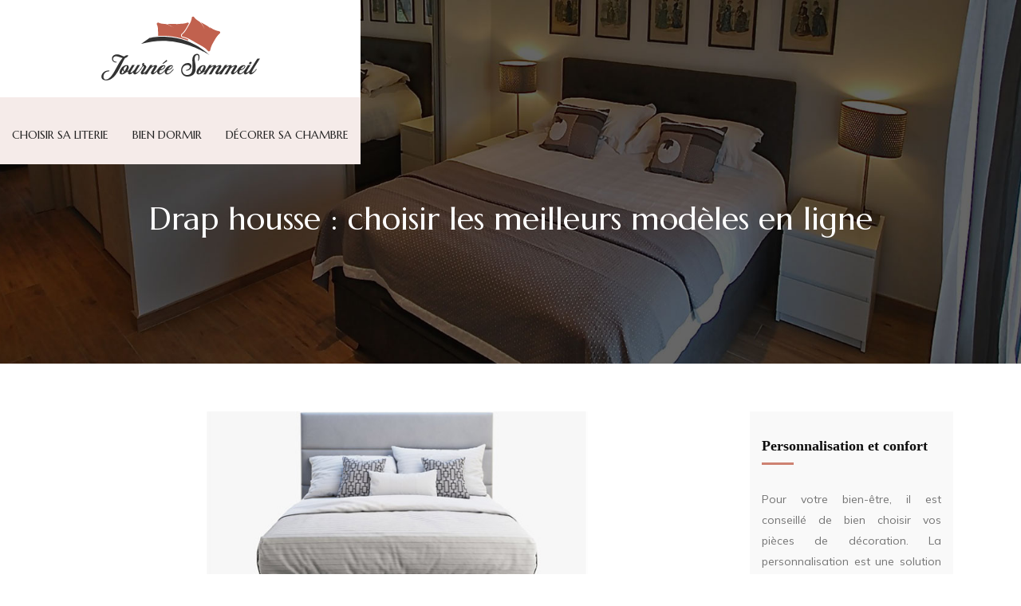

--- FILE ---
content_type: text/html; charset=UTF-8
request_url: https://www.journeesommeil.fr/drap-housse-choisir-les-meilleurs-modeles-en-ligne/
body_size: 7682
content:
<!DOCTYPE html>
<html>
<head lang="fr-FR">
<meta charset="UTF-8">
<meta name="viewport" content="width=device-width">
<link rel="shortcut icon" href="https://www.journeesommeil.fr/wp-content/uploads/2021/04/Journee-sommeil-favicon-02.svg" /><link val="taysta" ver="v 3.18.4" />
<meta name='robots' content='max-image-preview:large' />
	<style>img:is([sizes="auto" i], [sizes^="auto," i]) { contain-intrinsic-size: 3000px 1500px }</style>
	<link rel='dns-prefetch' href='//stackpath.bootstrapcdn.com' />
<title>Les astuces pour bien choisir un drap-housse</title><meta name="description" content="Pour bien choisir un drap-housse en ligne, plusieurs caractéristiques sont à prendre en compte. Cependant, comment choisir le meilleur modèle ?
"><link rel='stylesheet' id='wp-block-library-css' href='https://www.journeesommeil.fr/wp-includes/css/dist/block-library/style.min.css?ver=56232dcd0b697ac79e0940a0b7cfa37a' type='text/css' media='all' />
<style id='classic-theme-styles-inline-css' type='text/css'>
/*! This file is auto-generated */
.wp-block-button__link{color:#fff;background-color:#32373c;border-radius:9999px;box-shadow:none;text-decoration:none;padding:calc(.667em + 2px) calc(1.333em + 2px);font-size:1.125em}.wp-block-file__button{background:#32373c;color:#fff;text-decoration:none}
</style>
<style id='global-styles-inline-css' type='text/css'>
:root{--wp--preset--aspect-ratio--square: 1;--wp--preset--aspect-ratio--4-3: 4/3;--wp--preset--aspect-ratio--3-4: 3/4;--wp--preset--aspect-ratio--3-2: 3/2;--wp--preset--aspect-ratio--2-3: 2/3;--wp--preset--aspect-ratio--16-9: 16/9;--wp--preset--aspect-ratio--9-16: 9/16;--wp--preset--color--black: #000000;--wp--preset--color--cyan-bluish-gray: #abb8c3;--wp--preset--color--white: #ffffff;--wp--preset--color--pale-pink: #f78da7;--wp--preset--color--vivid-red: #cf2e2e;--wp--preset--color--luminous-vivid-orange: #ff6900;--wp--preset--color--luminous-vivid-amber: #fcb900;--wp--preset--color--light-green-cyan: #7bdcb5;--wp--preset--color--vivid-green-cyan: #00d084;--wp--preset--color--pale-cyan-blue: #8ed1fc;--wp--preset--color--vivid-cyan-blue: #0693e3;--wp--preset--color--vivid-purple: #9b51e0;--wp--preset--gradient--vivid-cyan-blue-to-vivid-purple: linear-gradient(135deg,rgba(6,147,227,1) 0%,rgb(155,81,224) 100%);--wp--preset--gradient--light-green-cyan-to-vivid-green-cyan: linear-gradient(135deg,rgb(122,220,180) 0%,rgb(0,208,130) 100%);--wp--preset--gradient--luminous-vivid-amber-to-luminous-vivid-orange: linear-gradient(135deg,rgba(252,185,0,1) 0%,rgba(255,105,0,1) 100%);--wp--preset--gradient--luminous-vivid-orange-to-vivid-red: linear-gradient(135deg,rgba(255,105,0,1) 0%,rgb(207,46,46) 100%);--wp--preset--gradient--very-light-gray-to-cyan-bluish-gray: linear-gradient(135deg,rgb(238,238,238) 0%,rgb(169,184,195) 100%);--wp--preset--gradient--cool-to-warm-spectrum: linear-gradient(135deg,rgb(74,234,220) 0%,rgb(151,120,209) 20%,rgb(207,42,186) 40%,rgb(238,44,130) 60%,rgb(251,105,98) 80%,rgb(254,248,76) 100%);--wp--preset--gradient--blush-light-purple: linear-gradient(135deg,rgb(255,206,236) 0%,rgb(152,150,240) 100%);--wp--preset--gradient--blush-bordeaux: linear-gradient(135deg,rgb(254,205,165) 0%,rgb(254,45,45) 50%,rgb(107,0,62) 100%);--wp--preset--gradient--luminous-dusk: linear-gradient(135deg,rgb(255,203,112) 0%,rgb(199,81,192) 50%,rgb(65,88,208) 100%);--wp--preset--gradient--pale-ocean: linear-gradient(135deg,rgb(255,245,203) 0%,rgb(182,227,212) 50%,rgb(51,167,181) 100%);--wp--preset--gradient--electric-grass: linear-gradient(135deg,rgb(202,248,128) 0%,rgb(113,206,126) 100%);--wp--preset--gradient--midnight: linear-gradient(135deg,rgb(2,3,129) 0%,rgb(40,116,252) 100%);--wp--preset--font-size--small: 13px;--wp--preset--font-size--medium: 20px;--wp--preset--font-size--large: 36px;--wp--preset--font-size--x-large: 42px;--wp--preset--spacing--20: 0.44rem;--wp--preset--spacing--30: 0.67rem;--wp--preset--spacing--40: 1rem;--wp--preset--spacing--50: 1.5rem;--wp--preset--spacing--60: 2.25rem;--wp--preset--spacing--70: 3.38rem;--wp--preset--spacing--80: 5.06rem;--wp--preset--shadow--natural: 6px 6px 9px rgba(0, 0, 0, 0.2);--wp--preset--shadow--deep: 12px 12px 50px rgba(0, 0, 0, 0.4);--wp--preset--shadow--sharp: 6px 6px 0px rgba(0, 0, 0, 0.2);--wp--preset--shadow--outlined: 6px 6px 0px -3px rgba(255, 255, 255, 1), 6px 6px rgba(0, 0, 0, 1);--wp--preset--shadow--crisp: 6px 6px 0px rgba(0, 0, 0, 1);}:where(.is-layout-flex){gap: 0.5em;}:where(.is-layout-grid){gap: 0.5em;}body .is-layout-flex{display: flex;}.is-layout-flex{flex-wrap: wrap;align-items: center;}.is-layout-flex > :is(*, div){margin: 0;}body .is-layout-grid{display: grid;}.is-layout-grid > :is(*, div){margin: 0;}:where(.wp-block-columns.is-layout-flex){gap: 2em;}:where(.wp-block-columns.is-layout-grid){gap: 2em;}:where(.wp-block-post-template.is-layout-flex){gap: 1.25em;}:where(.wp-block-post-template.is-layout-grid){gap: 1.25em;}.has-black-color{color: var(--wp--preset--color--black) !important;}.has-cyan-bluish-gray-color{color: var(--wp--preset--color--cyan-bluish-gray) !important;}.has-white-color{color: var(--wp--preset--color--white) !important;}.has-pale-pink-color{color: var(--wp--preset--color--pale-pink) !important;}.has-vivid-red-color{color: var(--wp--preset--color--vivid-red) !important;}.has-luminous-vivid-orange-color{color: var(--wp--preset--color--luminous-vivid-orange) !important;}.has-luminous-vivid-amber-color{color: var(--wp--preset--color--luminous-vivid-amber) !important;}.has-light-green-cyan-color{color: var(--wp--preset--color--light-green-cyan) !important;}.has-vivid-green-cyan-color{color: var(--wp--preset--color--vivid-green-cyan) !important;}.has-pale-cyan-blue-color{color: var(--wp--preset--color--pale-cyan-blue) !important;}.has-vivid-cyan-blue-color{color: var(--wp--preset--color--vivid-cyan-blue) !important;}.has-vivid-purple-color{color: var(--wp--preset--color--vivid-purple) !important;}.has-black-background-color{background-color: var(--wp--preset--color--black) !important;}.has-cyan-bluish-gray-background-color{background-color: var(--wp--preset--color--cyan-bluish-gray) !important;}.has-white-background-color{background-color: var(--wp--preset--color--white) !important;}.has-pale-pink-background-color{background-color: var(--wp--preset--color--pale-pink) !important;}.has-vivid-red-background-color{background-color: var(--wp--preset--color--vivid-red) !important;}.has-luminous-vivid-orange-background-color{background-color: var(--wp--preset--color--luminous-vivid-orange) !important;}.has-luminous-vivid-amber-background-color{background-color: var(--wp--preset--color--luminous-vivid-amber) !important;}.has-light-green-cyan-background-color{background-color: var(--wp--preset--color--light-green-cyan) !important;}.has-vivid-green-cyan-background-color{background-color: var(--wp--preset--color--vivid-green-cyan) !important;}.has-pale-cyan-blue-background-color{background-color: var(--wp--preset--color--pale-cyan-blue) !important;}.has-vivid-cyan-blue-background-color{background-color: var(--wp--preset--color--vivid-cyan-blue) !important;}.has-vivid-purple-background-color{background-color: var(--wp--preset--color--vivid-purple) !important;}.has-black-border-color{border-color: var(--wp--preset--color--black) !important;}.has-cyan-bluish-gray-border-color{border-color: var(--wp--preset--color--cyan-bluish-gray) !important;}.has-white-border-color{border-color: var(--wp--preset--color--white) !important;}.has-pale-pink-border-color{border-color: var(--wp--preset--color--pale-pink) !important;}.has-vivid-red-border-color{border-color: var(--wp--preset--color--vivid-red) !important;}.has-luminous-vivid-orange-border-color{border-color: var(--wp--preset--color--luminous-vivid-orange) !important;}.has-luminous-vivid-amber-border-color{border-color: var(--wp--preset--color--luminous-vivid-amber) !important;}.has-light-green-cyan-border-color{border-color: var(--wp--preset--color--light-green-cyan) !important;}.has-vivid-green-cyan-border-color{border-color: var(--wp--preset--color--vivid-green-cyan) !important;}.has-pale-cyan-blue-border-color{border-color: var(--wp--preset--color--pale-cyan-blue) !important;}.has-vivid-cyan-blue-border-color{border-color: var(--wp--preset--color--vivid-cyan-blue) !important;}.has-vivid-purple-border-color{border-color: var(--wp--preset--color--vivid-purple) !important;}.has-vivid-cyan-blue-to-vivid-purple-gradient-background{background: var(--wp--preset--gradient--vivid-cyan-blue-to-vivid-purple) !important;}.has-light-green-cyan-to-vivid-green-cyan-gradient-background{background: var(--wp--preset--gradient--light-green-cyan-to-vivid-green-cyan) !important;}.has-luminous-vivid-amber-to-luminous-vivid-orange-gradient-background{background: var(--wp--preset--gradient--luminous-vivid-amber-to-luminous-vivid-orange) !important;}.has-luminous-vivid-orange-to-vivid-red-gradient-background{background: var(--wp--preset--gradient--luminous-vivid-orange-to-vivid-red) !important;}.has-very-light-gray-to-cyan-bluish-gray-gradient-background{background: var(--wp--preset--gradient--very-light-gray-to-cyan-bluish-gray) !important;}.has-cool-to-warm-spectrum-gradient-background{background: var(--wp--preset--gradient--cool-to-warm-spectrum) !important;}.has-blush-light-purple-gradient-background{background: var(--wp--preset--gradient--blush-light-purple) !important;}.has-blush-bordeaux-gradient-background{background: var(--wp--preset--gradient--blush-bordeaux) !important;}.has-luminous-dusk-gradient-background{background: var(--wp--preset--gradient--luminous-dusk) !important;}.has-pale-ocean-gradient-background{background: var(--wp--preset--gradient--pale-ocean) !important;}.has-electric-grass-gradient-background{background: var(--wp--preset--gradient--electric-grass) !important;}.has-midnight-gradient-background{background: var(--wp--preset--gradient--midnight) !important;}.has-small-font-size{font-size: var(--wp--preset--font-size--small) !important;}.has-medium-font-size{font-size: var(--wp--preset--font-size--medium) !important;}.has-large-font-size{font-size: var(--wp--preset--font-size--large) !important;}.has-x-large-font-size{font-size: var(--wp--preset--font-size--x-large) !important;}
:where(.wp-block-post-template.is-layout-flex){gap: 1.25em;}:where(.wp-block-post-template.is-layout-grid){gap: 1.25em;}
:where(.wp-block-columns.is-layout-flex){gap: 2em;}:where(.wp-block-columns.is-layout-grid){gap: 2em;}
:root :where(.wp-block-pullquote){font-size: 1.5em;line-height: 1.6;}
</style>
<link rel='stylesheet' id='sow-image-default-c67d20f9f743-css' href='https://www.journeesommeil.fr/wp-content/uploads/siteorigin-widgets/sow-image-default-c67d20f9f743.css?ver=56232dcd0b697ac79e0940a0b7cfa37a' type='text/css' media='all' />
<link rel='stylesheet' id='default-css' href='https://www.journeesommeil.fr/wp-content/themes/factory-templates-3/style.css?ver=56232dcd0b697ac79e0940a0b7cfa37a' type='text/css' media='all' />
<link rel='stylesheet' id='bootstrap4-css' href='https://www.journeesommeil.fr/wp-content/themes/factory-templates-3/css/bootstrap4/bootstrap.min.css?ver=56232dcd0b697ac79e0940a0b7cfa37a' type='text/css' media='all' />
<link rel='stylesheet' id='font-awesome-css' href='https://stackpath.bootstrapcdn.com/font-awesome/4.7.0/css/font-awesome.min.css?ver=56232dcd0b697ac79e0940a0b7cfa37a' type='text/css' media='all' />
<link rel='stylesheet' id='global-css' href='https://www.journeesommeil.fr/wp-content/themes/factory-templates-3/css/global.css?ver=56232dcd0b697ac79e0940a0b7cfa37a' type='text/css' media='all' />
<link rel='stylesheet' id='style-css' href='https://www.journeesommeil.fr/wp-content/themes/factory-templates-3/css/template.css?ver=56232dcd0b697ac79e0940a0b7cfa37a' type='text/css' media='all' />
<link rel='stylesheet' id='animate-css-css' href='https://www.journeesommeil.fr/wp-content/themes/factory-templates-3/includes/admin/css/animate.min.css?ver=56232dcd0b697ac79e0940a0b7cfa37a' type='text/css' media='all' />
<script type="text/javascript" src="https://www.journeesommeil.fr/wp-includes/js/tinymce/tinymce.min.js?ver=56232dcd0b697ac79e0940a0b7cfa37a" id="wp-tinymce-root-js"></script>
<script type="text/javascript" src="https://www.journeesommeil.fr/wp-includes/js/tinymce/plugins/compat3x/plugin.min.js?ver=56232dcd0b697ac79e0940a0b7cfa37a" id="wp-tinymce-js"></script>
<script type="text/javascript" src="https://www.journeesommeil.fr/wp-content/themes/factory-templates-3/js/jquery.min.js?ver=56232dcd0b697ac79e0940a0b7cfa37a" id="jquery-js"></script>
<link rel="https://api.w.org/" href="https://www.journeesommeil.fr/wp-json/" /><link rel="alternate" title="JSON" type="application/json" href="https://www.journeesommeil.fr/wp-json/wp/v2/posts/411" /><link rel="EditURI" type="application/rsd+xml" title="RSD" href="https://www.journeesommeil.fr/xmlrpc.php?rsd" />
<link rel="canonical" href="https://www.journeesommeil.fr/drap-housse-choisir-les-meilleurs-modeles-en-ligne/" />
<link rel='shortlink' href='https://www.journeesommeil.fr/?p=411' />
<link rel="alternate" title="oEmbed (JSON)" type="application/json+oembed" href="https://www.journeesommeil.fr/wp-json/oembed/1.0/embed?url=https%3A%2F%2Fwww.journeesommeil.fr%2Fdrap-housse-choisir-les-meilleurs-modeles-en-ligne%2F" />
<link rel="alternate" title="oEmbed (XML)" type="text/xml+oembed" href="https://www.journeesommeil.fr/wp-json/oembed/1.0/embed?url=https%3A%2F%2Fwww.journeesommeil.fr%2Fdrap-housse-choisir-les-meilleurs-modeles-en-ligne%2F&#038;format=xml" />
<meta name="google-site-verification" content="RCP29_Qz65cNpDjewNUyl1KKzOgPP4660xuJyMi6ivk" />
<meta name="google-site-verification" content="-tcoiWBnrxhdoSHjEBSrytQNKoPTgL-zmEniVVuBOD4" />
<meta name="google-site-verification" content="IaBCtY9EVBSzB0JJ_jjvME8xEbuaMxlLhillawljNrY" />
<meta name="google-site-verification" content="7_mLD0KPtNcMuRDfed8393uyX-mNP_r8HZWGAni_M_8" />
<style type="text/css">
  
.default_color_background,.menu-bars{background-color : #c1614e }
.default_color_text,a,h1 span,h2 span,h3 span,h4 span,h5 span,h6 span{color :#c1614e }
.navigation li a,.navigation li.disabled,.navigation li.active a,.owl-dots .owl-dot.active span,.owl-dots .owl-dot:hover span{background-color: #c1614e;}
.block-spc{border-color:#c1614e}
.default_color_border{border-color : #c1614e }
.fa-bars,.overlay-nav .close{color: #c1614e;}
nav li a:after{background-color: #c1614e;}
a{color : #c1614e }
a:hover{color : #9ca179 }
.archive h2 a{color :#151515}
.main-menu,.bottom-menu{background-color:#ffffff;}
body:not(.home) .main-menu{position: absolute;}
@media (max-width: 1199px){.main-menu{background-color:#ffffff;}}
.sub-menu,.sliding-menu{background-color:#ffffff;}
.main-menu{box-shadow: none;-moz-box-shadow: none;-webkit-box-shadow: none;}
.main-menu{padding : 0px 0px 0px 0px }
.main-menu.scrolling-down{padding : 0px 0px 0px 0px!important; }
nav{background-color: #f5ebe9!important; }
.main-menu.scrolling-down{-webkit-box-shadow: 0 2px 13px 0 rgba(0, 0, 0, .1);-moz-box-shadow: 0 2px 13px 0 rgba(0, 0, 0, .1);box-shadow: 0 2px 13px 0 rgba(0, 0, 0, .1);}   
nav li a{font-size:14px;}
nav li a{line-height:24px;}
nav li a{color:#222222!important;}
nav li:hover > a,.current-menu-item > a{color:#ce8272!important;}
.sub-menu a,.sliding-menu a{color:#222222!important;}
.archive h1{color:#ffffff!important;}
.archive h1,.single h1{text-align:center!important;}
.single h1{color:#ffffff!important;}
#logo{padding:10px 10px 10px 10px;}
.archive .readmore{background-color:#c1614e;}
.archive .readmore{color:#ffffff;}
.archive .readmore:hover{background-color:#9ca179;}
.archive .readmore:hover{color:#ffffff;}
.archive .readmore{padding:5px 15px 5px 15px;}
.scrolling-down .logo-main{display: none;}
.scrolling-down .logo-sticky{display:inline-block;}
.home .post-content p a{color:#c1614e}
.home .post-content p a:hover{color:#9ca179}
.subheader{padding:250px 0 150px;}
.fixed-top{position:absolute;}  
footer{padding:70px 0px 0px}
.home footer a{color:#ce8272}
footer #back_to_top{background-color:#c1614e;}
footer #back_to_top i{color:#ffffff;}
footer #back_to_top {padding:8px 15px;}
.single h2{font-size:22px!important}    
.single h3{font-size:18px!important}    
.single h4{font-size:15px!important}    
.single h5{font-size:15px!important}    
.single h6{font-size:15px!important}    
@media(max-width: 1024px){.main-menu.scrolling-down{position: fixed !important;}}
footer .copyright .col-12{
margin:0%;
}



@media (max-width :1366px) {
.image-bg-resize{
width:20%;
}
}

@media (max-width :1024px) {
.subheader {
    padding: 150px 0 110px!important;
}
}</style>
</head>
<body class="wp-singular post-template-default single single-post postid-411 single-format-standard wp-theme-factory-templates-3 catid-2 " style="">
	
<div class="main-menu normal-menu menu-to-right hide-logo">
<div class="container-fluid pl-5 pr-5">
<div class="text-center">


<a id="logo-ma" href="https://www.journeesommeil.fr">
<img class="logo-main" src="https://www.journeesommeil.fr/wp-content/uploads/2021/04/Journee-sommeil-LOGO.svg" alt="logo">
<img class="logo-sticky" src="https://www.journeesommeil.fr/wp-content/uploads/2021/04/Journee-sommeil-LOGO.svg" alt="logo"></a>

	

</div>
</div>
<div class="container-fluid">	
<nav class="navbar navbar-expand-xl pl-0 pr-0">

<a id="logo" href="https://www.journeesommeil.fr">
<img class="logo-main" src="https://www.journeesommeil.fr/wp-content/uploads/2021/04/Journee-sommeil-LOGO.svg" alt="logo">
<img class="logo-sticky" src="https://www.journeesommeil.fr/wp-content/uploads/2021/04/Journee-sommeil-LOGO.svg" alt="logo"></a>
	
<button class="navbar-toggler" type="button" data-toggle="collapse" data-target="#navbarsExample06" aria-controls="navbarsExample06" aria-expanded="false" aria-label="Toggle navigation">
<span class="navbar-toggler-icon">
<div class="menu_btn">	
<div class="menu-bars"></div>
<div class="menu-bars"></div>
<div class="menu-bars"></div>
</div>
</span>
</button> 
<div class="collapse navbar-collapse" id="navbarsExample06">
<ul id="main-menu" class="navbar-nav ml-auto mr-auto"><li id="menu-item-330" class="menu-item menu-item-type-taxonomy menu-item-object-category current-post-ancestor current-menu-parent current-post-parent"><a href="https://www.journeesommeil.fr/literie/">Choisir sa literie</a></li>
<li id="menu-item-331" class="menu-item menu-item-type-taxonomy menu-item-object-category"><a href="https://www.journeesommeil.fr/bien-dormir/">Bien dormir</a></li>
<li id="menu-item-333" class="menu-item menu-item-type-taxonomy menu-item-object-category"><a href="https://www.journeesommeil.fr/decoration-chambre/">Décorer sa chambre</a></li>
</ul></div>
</nav>
</div>
</div>
<div class="main">
	<div class="subheader" style="background-position:center;background-image:url(/wp-content/uploads/2021/04/JOURNEE-SOMEIL-CATEGORIE.jpg);">
<div id="mask" style=""></div>	<div class="container"><h1 class="title">Drap housse : choisir les meilleurs modèles en ligne</h1></div>
</div>
<div class="container">
<div class="row">
<div class="post-data col-md-9 col-lg-9 col-xs-12">
<div class="post-thumb text-center">
<img width="880" height="300" src="https://www.journeesommeil.fr/wp-content/uploads/2022/02/drap-housse-880x300.jpg" class="attachment-post-large size-post-large wp-post-image" alt="Drap housse" decoding="async" fetchpriority="high" srcset="https://www.journeesommeil.fr/wp-content/uploads/2022/02/drap-housse.jpg 880w, https://www.journeesommeil.fr/wp-content/uploads/2022/02/drap-housse-300x102.jpg 300w, https://www.journeesommeil.fr/wp-content/uploads/2022/02/drap-housse-768x262.jpg 768w" sizes="(max-width: 880px) 100vw, 880px" /></div>
<div class="blog-post-content">
<div style="text-align:justify">
<p>Pour avoir une belle nuit de sommeil, il est indispensable de bien choisir son matelas, sa couverture et son oreiller. Alors, si vous avez récemment eu un problème de sommeil, songez avant tout à changer votre drap-housse pour commencer. Cependant, si vous voulez acheter un nouveau drap à élastique en ligne, sachez que vous devez bien faire attention à chaque moindre détail pour avoir le bon modèle. Cela est nécessaire même si ce dernier vous semble vraiment facile. Donc, pour ne pas vous tromper dans vos choix, vous devez bien choisir les dimensions, la matière et bien sûr la qualité du drap. De ce fait, comment choisir les meilleurs modèles de drap-housse en liane sans trop se casser la tête ?</p>
<h2>Miser sur la bonne dimension</h2>
<p>Si vous voulez acheter un nouveau drap-housse sans vous tromper, vous devez prendre en compte plusieurs points à la fois. Faire attention à chaque moindre détail de ce linge de lit est vraiment nécessaire surtout si vous allez effectuer l&rsquo;achat en ligne. Alors, si vous ne savez pas comment vous y prendre, n&rsquo;hésitez pas à faire quelques recherches via Internet pour connaître les points essentiels.</p>
<p>Pour dénicher le bon modèle de drap dont les quatre coins sont munis d&rsquo;un élastique, il faut bien miser sur la bonne dimension. Pour cela, vous devez choisir votre housse en fonction de votre matelas contrairement avant de l&rsquo;acheter, songez d&rsquo;abord à vérifier la taille de votre matelas. Du coup, si votre matelas est 70 x 160, optez pour le <strong>drap housse 70&#215;160</strong>.</p>
<p>Peut-être que vous ne le savez pas, mais le bonnet est compris dedans. C&rsquo;est pour cela qu&rsquo;il est préférable d&rsquo;opter pour le bonnet de 5 cm de plus que votre matelas si le bonnet est précisé. Or, si ce dernier ne l&rsquo;est pas, sachez que le drap-housse mesure à peu près 27 cm. Cela est pour un matelas de 20 cm d&rsquo;épaisseur. De ce fait, pour le trouver rapidement, soyez bien précis lors de votre quête en ligne. C&rsquo;est-à-dire que si vous avez besoin d&rsquo;un <a href="https://www.lamaisonenchiffon.com/drap-housse-70x160-jersey-coton-bio-326.html">drap housse 70&#215;160</a>, vous devez préciser si le bonnet est compris ou non.</p>
<h2>Tenir compte tissu du drap-housse</h2>
<p>À part sa dimension, il est aussi important de bien choisir le tissu de la housse pour dénicher le bon modèle. Pour le bien de votre famille, optez pour un linge de lit en matière naturelle au lieu d&rsquo;un linge de lit en matière artificielle.</p>
<p>Coton, Satin, flanelle, Jersey&#8230; Vous avez de l&#8217;embarras de choix, mais ce qui importe est de choisir celle qui vous garantit le plus de confort et celle qui vous mettent vraiment à l&rsquo;aise. Si vous voulez par exemple d&rsquo;un drap-housse à matériau durable le mieux est de miser sur le coton. Par contre, si vous l&rsquo;achetez en plein hiver au moment le plus froid de l&rsquo;année, lisez plutôt sur celle qui est en flanelle de coton.</p>
<p>Mais si vous voulez faire un peu d&rsquo;économie et mettre un peu d&rsquo;argent de côté au lieu d&rsquo;acheter un nouveau linge de lit à chaque saison, songez à vous pencher vers le lin. Alors, avant d&rsquo;acheter en ligne, faîtes bien attention à sa matière. Visitez plusieurs sites à la fois ne serait pas donc une si mauvaise idée pour trouver plus facilement le modèle qui vous soit adapté. </p>
<h2>Couleurs et motifs, des caractères importants pour bien choisir le linge de lit</h2>
<p>Voulez-vous acheter un <strong>drap housse 70&#215;160</strong> en ligne ? Si oui, sachez que pour trouver les meilleurs modèles, vous devez aussi bien choisir les couleurs et les motifs du linge de lit. Mais pour ne pas rater votre coup, vous devez opter pour celle qui se marie très bien à la déco de votre chambre à coucher.</p>
<p>Pour ne pas vous tromper dans vos choix, songez à le choisir en fonction de votre chambre. C&rsquo;est-à-dire que si votre chambre est de couleur vive ou à un motif sur le mur, penchez sur un drap-housse de couleur unie ou sobre comme la bleue nuit par exemple. Par contre, si ce dernier est plutôt neutre et simple, l&rsquo;idéal est de miser sur le drap imprimé pour avoir une chambre plus chaleureuse et plus accueillante.</p>
<p>Cependant, si vous ne savez pas comment vous y prendre, vous pouvez toujours faire appel à un spécialiste de la déco intérieure. Avec leur aide, vous allez sûrement avoir quelques idées en tête. Mais vous pouvez aussi suivre les tutoriels en ligne sur comment bien choisir son linge de lit comme le drap housse 70 x 160 en guise d&rsquo;illustration.</p>
</div>






<div class="row nav-post-cat"><div class="col-6"><a href="https://www.journeesommeil.fr/quels-sont-les-avantages-d-une-literie-bio-pour-la-sante-et-l-environnement/"><i class="fa fa-arrow-left" aria-hidden="true"></i>Quels sont les avantages d&rsquo;une literie bio pour la santé et l&rsquo;environnement ?</a></div><div class="col-6"><a href="https://www.journeesommeil.fr/pourquoi-choisir-un-cadre-a-lattes-pour-votre-matelas/"><i class="fa fa-arrow-left" aria-hidden="true"></i>Pourquoi choisir un cadre à lattes pour votre matelas ?</a></div></div>
	
</div>


</div>
<div class="col-md-3 col-xs-12 col-lg-3">
<div class="sidebar">
<div class="widget-area">
<div class="widget_sidebar"><div class="sidebar-widget">Personnalisation et confort</div>			<div class="textwidget"><p>Pour votre bien-être, il est conseillé de bien choisir vos pièces de décoration. La personnalisation est une solution très appréciée.</p>
</div>
		</div><div class="widget_sidebar"><div class="sidebar-widget">Linge de maison et déco</div>			<div class="textwidget"><p>Le choix d’un linge de maison bio présente plusieurs avantages. Vous pouvez par exemple acheter un drap en coton-polyester.</p>
</div>
		</div><div class="widget_sidebar"><div class="sidebar-widget">Stores d&rsquo;occultation</div>			<div class="textwidget"><p>Pour bloquer la lumière du jour, n’hésitez pas à acheter des stores d’occultation. Vous bénéficierez d’un sommeil de meilleure qualité.</p>
</div>
		</div>



<style>
	.nav-post-cat .col-6 i{
		display: inline-block;
		position: absolute;
	}
	.nav-post-cat .col-6 a{
		position: relative;
	}
	.nav-post-cat .col-6:nth-child(1) a{
		padding-left: 18px;
		float: left;
	}
	.nav-post-cat .col-6:nth-child(1) i{
		left: 0;
	}
	.nav-post-cat .col-6:nth-child(2) a{
		padding-right: 18px;
		float: right;
	}
	.nav-post-cat .col-6:nth-child(2) i{
		transform: rotate(180deg);
		right: 0;
	}
	.nav-post-cat .col-6:nth-child(2){
		text-align: right;
	}
</style>




</div>
</div>
</div>
<script type="text/javascript">
$(document).ready(function() {
$( ".blog-post-content img" ).on( "click", function() {
var url_img = $(this).attr('src');
$('.img-fullscreen').html("<div><img src='"+url_img+"'></div>");
$('.img-fullscreen').fadeIn();
});
$('.img-fullscreen').on( "click", function() {
$(this).empty();
$('.img-fullscreen').hide();
});
});
</script>
</div>
  


</div>
</div>


<footer  style="background-image:url(https://www.journeesommeil.fr/wp-content/uploads/2021/03/home3-06-1.jpg);">
<div class="container">
<div class="row">
<div class="col-md-12 col-xs-12">
<div class="widget_footer"><div
			
			class="so-widget-sow-image so-widget-sow-image-default-c67d20f9f743"
			
		>
<div class="sow-image-container">
		<img 
	src="https://www.journeesommeil.fr/wp-content/uploads/2021/04/Journee-sommeil-LOGO.svg" title="Journée sommeil LOGO" alt="Journée sommeil" decoding="async" 		class="so-widget-image"/>
	</div>

</div></div><div class="widget_footer">			<div class="textwidget"><p style="text-align: center;"> Le Feng Shui est un art pouvant assurer l’harmonie de vos énergies. Il a pour but de faire régner le calme dans votre pièce en y propageant des énergies positives.</p>
</div>
		</div></div>
</div>
</div>
<div class='copyright'>
<div class='container'>
<div class='row'><div class='col-12'>
Bien être et confort au sommeil pour être en bonne santé !	
</div>
</div>
</div>
<div class="to-top " id=""><a id='back_to_top'><i class='fa fa-angle-up' aria-hidden='true'></i></a></div></footer>

<script type="speculationrules">
{"prefetch":[{"source":"document","where":{"and":[{"href_matches":"\/*"},{"not":{"href_matches":["\/wp-*.php","\/wp-admin\/*","\/wp-content\/uploads\/*","\/wp-content\/*","\/wp-content\/plugins\/*","\/wp-content\/themes\/factory-templates-3\/*","\/*\\?(.+)"]}},{"not":{"selector_matches":"a[rel~=\"nofollow\"]"}},{"not":{"selector_matches":".no-prefetch, .no-prefetch a"}}]},"eagerness":"conservative"}]}
</script>
<p class="text-center" style="margin-bottom: 0px"><a href="/plan-du-site/">Plan du site</a></p>	<script>
	jQuery(document).ready(function($){
		'use strict';
		if ( 'function' === typeof WOW ) {
			new WOW().init();
		}
	});
	</script>
	<script type="text/javascript" src="https://www.journeesommeil.fr/wp-content/themes/factory-templates-3/js/bootstrap.min.js" id="bootstrap4-js"></script>
<script type="text/javascript" src="https://www.journeesommeil.fr/wp-content/themes/factory-templates-3/includes/admin/js/wow.min.js" id="wow-js"></script>
<script type="text/javascript" src="https://www.journeesommeil.fr/wp-content/themes/factory-templates-3/js/rellax.min.js" id="rellax-js"></script>
<script type="text/javascript" src="https://www.journeesommeil.fr/wp-content/themes/factory-templates-3/js/default_script.js" id="default_script-js"></script>



<script type="text/javascript">
jQuery('.remove-margin-bottom').parent(".so-panel").css("margin-bottom","0px");

let calcScrollValue = () => {
  let scrollProgress = document.getElementById("progress");
  let progressValue = document.getElementById("back_to_top");
  let pos = document.documentElement.scrollTop;
  let calcHeight = document.documentElement.scrollHeight - document.documentElement.clientHeight;
  let scrollValue = Math.round((pos * 100) / calcHeight);
  if (pos > 500) {
    progressValue.style.display = "grid";
  } else {
    progressValue.style.display = "none";
  }
  scrollProgress.addEventListener("click", () => {
    document.documentElement.scrollTop = 0;
  });
  scrollProgress.style.background = `conic-gradient( ${scrollValue}%, #fff ${scrollValue}%)`;
};
window.onscroll = calcScrollValue;
window.onload = calcScrollValue;



</script>


<div class="img-fullscreen"></div>

 

</body>
</html>   

--- FILE ---
content_type: text/css
request_url: https://www.journeesommeil.fr/wp-content/themes/factory-templates-3/css/template.css?ver=56232dcd0b697ac79e0940a0b7cfa37a
body_size: 830
content:
@import url(https://fonts.googleapis.com/css2?family=Marcellus&display=swap);@import url(https://fonts.googleapis.com/css2?family=Mulish&display=swap);body{font-family:Mulish,sans-serif;font-size:16px;font-weight:400;line-height:26px;color:#747474}h1,h2,h3{font-family:Marcellus,sans-serif;font-weight:400}.decoration-inside{border-top:60px solid #fff}.titre-double-left .decoration{margin-top:0!important;margin-bottom:0!important;margin-left:-15%}.titre-double .decoration{margin-left:-5%!important}footer .copyright .col-12,footer .textwidget p{font-family:Mulish;font-size:15px;line-height:25px;font-weight:400;color:#252525}footer #back_to_top{width:50px;height:50px;bottom:1%}.widget_sidebar{padding:30px 15px;background-color:#f9f9f9}.sidebar-widget{color:#0e0e0e;font-family:Poppins;font-weight:600;font-size:20px;position:relative;margin-bottom:30px;padding-bottom:11px}.sidebar-widget:before{content:'';width:40px;height:3px;background-color:#ce8272;position:absolute;bottom:0;left:0}nav li a{font-weight:400;font-family:marcellus,sans-serif;white-space:normal!important;text-transform:uppercase}.main-menu ul li{padding:35px 15px 25px 15px}.main-menu .sub-menu li{padding:20px 15px 20px 15px;border-bottom:1px solid rgb(240 233 255 / .3)}.main-menu ul li .sub-menu{margin-top:25px;min-width:230px}.menu-item-has-children:after{top:28px;color:#ce8272}.main-menu nav,.scrolling-down.main-menu{padding:0}.image-bouge:hover{animation-name:elementor-animation-bob-float,elementor-animation-bob;animation-duration:.3s,1.5s;animation-delay:0s,.3s;animation-timing-function:ease-out,ease-in-out;animation-iteration-count:1,infinite}@keyframes elementor-animation-bob{0%{transform:translateY(-8px)}50%{transform:translateY(-4px)}100%{transform:translateY(-8px)}}@keyframes elementor-animation-bob-float{100%{transform:translateY(-8px)}}.block-hover-3 .zoom-image img{transition-duration:.5s}.block-hover-3:hover .zoom-image img{transform:scale(1.1)}.titre-sur-deux p{text-transform:uppercase;letter-spacing:2px}.banner-title .decoration-inside{border-top:60px solid #fff!important}.image-bg img{width:auto!important}.image-resize div,.image-resize img{height:100%!important}.main-menu>.container-fluid:nth-child(1){padding:20px 0}.content-image-hover-text{background:rgb(206 130 114 / 80%)!important}@media (max-width :1366px){.image-bg-resize{width:20%}}@media (max-width :1024px){.container-fluid .navbar-toggler{top:0}.container-fluid:nth-child(2){padding:15px 0 40px!important}.main-menu .container-fluid:nth-child(2){background-color:#f5ebe9;padding:30px 0}.main-menu ul li{padding:25px 15px 15px 15px}.subheader{padding:150px 0 110px!important}.menu-item-has-children:after{left:0;top:20px}}

--- FILE ---
content_type: image/svg+xml
request_url: https://www.journeesommeil.fr/wp-content/uploads/2021/04/Journee-sommeil-LOGO.svg
body_size: 3988
content:
<?xml version="1.0" encoding="utf-8"?>
<!-- Generator: Adobe Illustrator 16.0.0, SVG Export Plug-In . SVG Version: 6.00 Build 0)  -->
<!DOCTYPE svg PUBLIC "-//W3C//DTD SVG 1.1//EN" "http://www.w3.org/Graphics/SVG/1.1/DTD/svg11.dtd">
<svg version="1.1" id="Calque_1" xmlns="http://www.w3.org/2000/svg" xmlns:xlink="http://www.w3.org/1999/xlink" x="0px" y="0px"
	 width="205px" height="82px" viewBox="0 0 205 82" enable-background="new 0 0 205 82" xml:space="preserve">
<g>
	<g id="XMLID_4_">
		<path id="XMLID_6_" fill="#C1614E" d="M142.994,33.932l2.396-4.238c1.635-2.883,3.622-5.582,6.108-7.771
			c0.169-0.151,0.311-0.343,0.409-0.57c0.288-0.683,0.076-1.451-0.527-1.882c-0.198-0.145-0.417-0.234-0.642-0.275
			c-3.232-0.586-6.303-1.861-9.16-3.48l-3.076-1.74c0.967,1.458,1.501,2.476,1.501,2.476c-0.006-0.009-0.013-0.019-0.019-0.028
			c-1.014-1.64-2.436-2.988-4.113-3.938l-7.993-4.524c3.093,4.072,4.675,8.669,4.675,8.669c-1.169-2.747-2.514-4.981-3.823-6.768
			c-1.176-1.607-2.689-2.942-4.426-3.924l-0.001,0c-1.993-1.129-3.666-2.719-5.068-4.534c-0.138-0.181-0.318-0.333-0.535-0.442
			c-0.715-0.362-1.612-0.113-2.036,0.565c-0.132,0.206-0.211,0.43-0.235,0.655c-0.264,2.279-0.883,4.502-2.011,6.499l-3.892,6.874
			c-1.619,2.859-3.595,5.531-6.065,7.699c-0.171,0.149-0.311,0.34-0.41,0.567c-0.291,0.68-0.081,1.45,0.521,1.884
			c0.201,0.146,0.418,0.237,0.644,0.278c3.256,0.597,6.343,1.884,9.223,3.513l14.589,8.258c2.878,1.63,5.572,3.616,7.758,6.099
			c0.149,0.17,0.343,0.313,0.57,0.409c0.682,0.292,1.451,0.075,1.885-0.527c0.143-0.198,0.231-0.417,0.275-0.642
			C140.1,39.86,141.374,36.793,142.994,33.932z"/>
		<g>
			<path fill="#C1614E" d="M74.109,17.17l0.074,7.977c9.102-0.587,22.929-0.023,37.703,5.833c-0.128-0.943-0.212-1.598-0.231-1.758
				c-2.271-1.083-4.454-1.81-6.628-2.209c-0.388-0.072-0.749-0.228-1.071-0.46c-0.997-0.722-1.354-2.017-0.866-3.148
				c0.159-0.365,0.386-0.681,0.683-0.94c2.188-1.921,4.102-4.35,5.841-7.426l3.253-5.745c-0.215-0.513-0.689-0.879-1.271-0.943
				c-0.243-0.026-0.481,0.003-0.693,0.077c-3.103,1.083-6.4,1.484-9.688,1.484h-3.536c1.563,0.793,2.527,1.417,2.527,1.417
				c-0.008-0.006-0.017-0.011-0.026-0.016c-1.69-0.927-3.595-1.401-5.521-1.401h-9.184c4.694,2.022,8.34,5.241,8.34,5.241
				c-2.375-1.811-4.644-3.096-6.661-4.006c-1.82-0.817-3.793-1.235-5.787-1.235c-2.294,0-4.533-0.559-6.646-1.448
				c-0.208-0.088-0.439-0.132-0.683-0.122c-0.8,0.037-1.459,0.695-1.496,1.496c-0.01,0.245,0.034,0.476,0.122,0.686
				C73.553,12.637,74.109,14.876,74.109,17.17z"/>
		</g>
		<path id="XMLID_5_" fill="#333333" d="M63.277,27.634c0,0,41.629-10.691,75.768,21.831c0,0-39.28-28.475-86.08-14.362
			L63.277,27.634z"/>
	</g>
	<g>
		<g>
			<path fill="#333333" d="M12.384,68.32c1.303,0,1.001,1.187,0.046,1.187c-7.797,0-8.497,10.219-3.84,10.219
				c8.426,0,13.803-18.948,21.112-27.002c-2.956-0.536-5.958-2.167-8.31-2.167c-4.772,0-5.028,6.869,0.233,6.869
				c0.908,0,0.908,0.978-0.233,0.978c-6.541,0-7.356-10.266,1.606-10.266c3.143,0,5.959,2.212,8.613,2.771
				c1.42-1.095,2.909-1.747,4.515-1.747c0.42,0,0.606,0.209,0.583,0.443c0.023,0.256-0.116,0.626-0.419,0.978
				c-1.071,1.257-2.234,1.909-3.468,2.165c-5.075,7.496-11.08,28.048-23.511,28.048C-0.978,80.796,2.56,68.32,12.384,68.32z"/>
			<path fill="#333333" d="M35.335,69.483c1.094-0.372,2.142-1.188,3.353-2.747c0.117-0.093,0.231-0.14,0.325-0.14
				s0.163,0.022,0.232,0.071c0.187,0.116,0.21,0.372,0.117,0.535c-1.932,2.561-3.468,3.167-4.912,3.282
				c-1.583,1.63-3.63,2.816-5.819,2.816c-6.261,0-0.536-11.662,5.983-11.662C38.525,61.639,37.965,66.086,35.335,69.483z
				 M31.634,69.925c-0.814-0.512-1.514-1.326-1.746-2.304c-1.21,2.281-1.862,4.517-0.908,4.517
				C29.632,72.138,30.633,71.205,31.634,69.925z M32.146,69.25c2.001-2.747,3.771-6.471,2.397-6.471
				c-0.977,0-2.165,1.116-3.236,2.605C30.494,67.226,31.099,68.6,32.146,69.25z"/>
			<path fill="#333333" d="M45.042,73.3c-1.095,0-2.026-0.859-2.026-2.117c0-0.279,0.116-0.604,0.233-0.862
				c-1.7,1.723-3.423,2.979-4.795,2.979c-1.094,0-2.024-0.859-2.024-2.117c0-0.163,0.046-0.465,0.209-0.815
				c0.675-1.583,2.701-5.004,4.748-8.288c0.117-0.184,0.304-0.511,0.559-0.511h2.864c0.047,0,0.07,0.046,0.047,0.093
				c-2.911,4.609-6.076,9.497-5.051,9.497c1.373,0,3.42-1.909,5.144-4.073c0.884-1.514,1.955-3.282,3.027-5.006
				c0.116-0.184,0.302-0.511,0.559-0.511h2.863c0.046,0,0.07,0.046,0.046,0.093c-2.909,4.609-6.075,9.497-5.051,9.497
				c1.466,0,3.631-2.14,5.422-4.423c0.094-0.093,0.209-0.14,0.327-0.14c0.069,0,0.163,0.022,0.232,0.071
				c0.164,0.116,0.21,0.372,0.117,0.535C50.163,70.253,47.16,73.3,45.042,73.3z"/>
			<path fill="#333333" d="M61.056,66.736c0.092-0.093,0.208-0.14,0.325-0.14c0.07,0,0.163,0.022,0.232,0.071
				c0.163,0.116,0.21,0.372,0.117,0.535c-2.327,3.051-5.33,6.099-7.449,6.099c-0.954,0-1.815-0.814-1.815-2.187
				c0-1.443,3.934-5.772,3.934-7.404c0-0.417-0.443-0.745-0.932-1.115c-0.604,1.187-1.676,2.886-2.979,4.607
				c-0.07,0.093-0.186,0.14-0.304,0.14c-0.09,0-0.184-0.024-0.277-0.092c-0.164-0.118-0.186-0.326-0.094-0.513
				c1.397-1.792,2.56-3.677,2.957-4.748c-0.303-0.326-0.56-0.722-0.56-1.211c0-0.956,0.699-1.931,2.259-1.931
				c0.604,0-0.046,1.023-0.046,1.606c0,0.908,3.073,1.512,3.073,3.606c0,1.56-4.843,7.1-3.865,7.1
				C57.098,71.159,59.263,69.019,61.056,66.736z"/>
			<path fill="#333333" d="M67.341,61.663c-0.232,0.373-0.722,1.163-1.351,2.142c1.862-1.281,4.004-2.235,5.285-2.235
				c1.187,0,1.583,0.883,1.583,1.559c0,1.677-5.377,8.031-4.26,8.031c1.466,0,3.632-2.14,5.423-4.423
				c0.095-0.093,0.209-0.14,0.326-0.14c0.071,0,0.165,0.022,0.234,0.071c0.162,0.116,0.209,0.372,0.116,0.535
				c-2.329,3.051-5.33,6.099-7.448,6.099c-1.095,0-2.026-0.859-2.026-2.117c0-0.163,0.046-0.465,0.187-0.815
				c0.443-1,4.213-6.611,4.213-7.03c0-0.139-0.071-0.21-0.187-0.21c-1.304,0-3.816,1.863-5.096,3.308
				c-1.676,2.699-3.469,5.563-3.842,6.167c-0.233,0.348-0.35,0.582-0.443,0.582c-0.534,0-2.675,0-3.049,0
				c-0.045,0-0.045-0.023,0-0.071c0.443-0.722,3.818-6.167,6.891-11.079c0.117-0.186,0.28-0.466,0.535-0.466h2.864
				C67.341,61.569,67.364,61.616,67.341,61.663z"/>
			<path fill="#333333" d="M81.188,61.639c4.447,0,1.002,6.216-4.678,6.611c-1.071,2.047-1.396,3.888,0.325,3.888
				c1.979,0,5.354-3.725,6.657-5.401c0.116-0.093,0.21-0.14,0.326-0.14c0.069,0,0.163,0.022,0.232,0.071
				c0.186,0.116,0.21,0.372,0.116,0.535c-1.792,2.35-5.098,6.099-8.193,6.099c-1.721,0-2.956-1.256-2.956-3.165
				C73.019,65.502,77.767,61.639,81.188,61.639z M77.139,67.179c3.701-0.651,6.378-4.399,4.539-4.399
				C80.582,62.78,78.536,64.945,77.139,67.179z M80.582,60.009c-0.114,0.071-0.207,0.095-0.301,0.095
				c-0.396,0-0.675-0.421-0.373-0.7c0.581-0.558,4.26-3.724,4.704-4.097c0.045-0.046,0.116-0.069,0.186-0.069
				c0.464,0,1.07,1.233,0.628,1.537C84.286,57.564,81.817,59.171,80.582,60.009z"/>
			<path fill="#333333" d="M90.662,61.639c4.446,0,1.001,6.216-4.68,6.611c-1.069,2.047-1.396,3.888,0.326,3.888
				c1.98,0,5.354-3.725,6.658-5.401c0.115-0.093,0.209-0.14,0.326-0.14c0.069,0,0.161,0.022,0.232,0.071
				c0.188,0.116,0.21,0.372,0.115,0.535c-1.79,2.35-5.098,6.099-8.193,6.099c-1.723,0-2.956-1.256-2.956-3.165
				C82.491,65.502,87.239,61.639,90.662,61.639z M86.612,67.179c3.699-0.651,6.377-4.399,4.54-4.399
				C90.057,62.78,88.01,64.945,86.612,67.179z"/>
			<path fill="#333333" d="M125.021,56.03c-0.093,0.208-0.256,0.278-0.443,0.278c-0.28,0-0.582-0.233-0.466-0.535
				c0.816-2.282,1.491-6.82-0.978-6.82c-1.513,0-3.049,1.723-3.049,4.444c0,4.913,1.327,5.704,1.256,13.083
				c-0.047,3.816-2.42,9.543-10.194,9.543c-4.82,0-8.008-3.259-8.055-7.985c-0.069-4.561,3.353-9.007,8.45-9.007
				c6.937,0,5.423,9.519-1.791,9.519c-0.7,0-0.606-0.953,0-0.953c4.329,0,6.19-6.052,1.396-6.052c-4.236,0-6.611,2.979-6.611,6.332
				c0,3.793,2.886,6.167,5.728,6.167c9.054,0,6.842-11.056,6.842-18.97c0-4.26,2.281-7.543,6.029-7.543
				C126.693,47.532,126.813,52.095,125.021,56.03z"/>
			<path fill="#333333" d="M131.745,69.483c1.095-0.372,2.142-1.188,3.353-2.747c0.115-0.093,0.234-0.14,0.326-0.14
				c0.093,0,0.163,0.022,0.232,0.071c0.188,0.116,0.211,0.372,0.116,0.535c-1.932,2.561-3.468,3.167-4.911,3.282
				c-1.584,1.63-3.632,2.816-5.82,2.816c-6.262,0-0.534-11.662,5.982-11.662C134.934,61.639,134.376,66.086,131.745,69.483z
				 M128.044,69.925c-0.814-0.512-1.514-1.326-1.745-2.304c-1.209,2.281-1.862,4.517-0.907,4.517
				C126.043,72.138,127.044,71.205,128.044,69.925z M128.557,69.25c2.002-2.747,3.772-6.471,2.397-6.471
				c-0.979,0-2.166,1.116-3.236,2.605C126.905,67.226,127.51,68.6,128.557,69.25z"/>
			<path fill="#333333" d="M147.97,73.3c-1.095,0-2.025-0.859-2.025-2.117c0-0.163,0.045-0.465,0.208-0.815
				c0.422-1,4.19-6.611,4.19-7.03c0-0.139-0.045-0.21-0.184-0.21c-1.213,0-3.517,1.654-4.843,3.074
				c-1.466,2.513-3.47,5.703-4.097,6.679c-0.117,0.163-0.187,0.304-0.35,0.304c-0.56,0-2.77,0-3.142,0
				c-0.071,0-0.047-0.023-0.024-0.071c0,0,5.983-9.357,5.983-9.776c0-0.139-0.048-0.21-0.187-0.21c-1.327,0-3.911,1.956-5.167,3.4
				c-1.653,2.654-3.4,5.47-3.796,6.075c-0.21,0.348-0.326,0.582-0.441,0.582c-0.536,0-2.678,0-3.051,0c-0.046,0-0.024-0.023,0-0.071
				c0.443-0.722,3.843-6.167,6.915-11.079c0.116-0.186,0.279-0.466,0.511-0.466h2.865c0.046,0,0.069,0.046,0.046,0.093
				c-0.232,0.373-0.722,1.163-1.351,2.164c1.862-1.281,4.027-2.257,5.308-2.257c0.931,0,1.629,0.466,1.629,1.303
				c0,0.165-0.163,0.536-0.419,1.048c1.885-1.326,4.119-2.351,5.447-2.351c1.186,0,1.583,0.883,1.583,1.559
				c0,1.677-5.377,8.031-4.261,8.031c1.466,0,3.632-2.14,5.425-4.423c0.114-0.093,0.231-0.14,0.325-0.14s0.163,0.022,0.232,0.071
				c0.188,0.116,0.21,0.372,0.115,0.535C153.115,70.253,150.112,73.3,147.97,73.3z"/>
			<path fill="#333333" d="M167.614,73.3c-1.095,0-2.025-0.859-2.025-2.117c0-0.163,0.047-0.465,0.21-0.815
				c0.419-1,4.189-6.611,4.189-7.03c0-0.139-0.045-0.21-0.184-0.21c-1.214,0-3.516,1.654-4.843,3.074
				c-1.468,2.513-3.469,5.703-4.098,6.679c-0.116,0.163-0.187,0.304-0.349,0.304c-0.56,0-2.77,0-3.144,0
				c-0.069,0-0.045-0.023-0.022-0.071c0,0,5.982-9.357,5.982-9.776c0-0.139-0.047-0.21-0.186-0.21c-1.328,0-3.91,1.956-5.169,3.4
				c-1.651,2.654-3.397,5.47-3.794,6.075c-0.211,0.348-0.326,0.582-0.441,0.582c-0.536,0-2.677,0-3.051,0
				c-0.048,0-0.023-0.023,0-0.071c0.443-0.722,3.841-6.167,6.915-11.079c0.116-0.186,0.279-0.466,0.511-0.466h2.864
				c0.046,0,0.07,0.046,0.046,0.093c-0.232,0.373-0.721,1.163-1.351,2.164c1.863-1.281,4.028-2.257,5.309-2.257
				c0.93,0,1.63,0.466,1.63,1.303c0,0.165-0.163,0.536-0.422,1.048c1.886-1.326,4.121-2.351,5.448-2.351
				c1.188,0,1.583,0.883,1.583,1.559c0,1.677-5.377,8.031-4.26,8.031c1.467,0,3.631-2.14,5.425-4.423
				c0.113-0.093,0.231-0.14,0.325-0.14c0.093,0,0.162,0.022,0.232,0.071c0.187,0.116,0.21,0.372,0.116,0.535
				C172.76,70.253,169.757,73.3,167.614,73.3z"/>
			<path fill="#333333" d="M181.559,61.639c4.444,0,1,6.216-4.679,6.611c-1.071,2.047-1.396,3.888,0.325,3.888
				c1.98,0,5.354-3.725,6.657-5.401c0.116-0.093,0.21-0.14,0.326-0.14c0.069,0,0.163,0.022,0.233,0.071
				c0.186,0.116,0.209,0.372,0.117,0.535c-1.794,2.35-5.1,6.099-8.195,6.099c-1.721,0-2.957-1.256-2.957-3.165
				C173.387,65.502,178.138,61.639,181.559,61.639z M177.508,67.179c3.701-0.651,6.379-4.399,4.54-4.399
				C180.952,62.78,178.905,64.945,177.508,67.179z"/>
			<path fill="#333333" d="M181.604,71.183c0-0.163,0.046-0.465,0.21-0.815c0.676-1.583,2.7-5.004,4.748-8.288
				c0.117-0.184,0.303-0.511,0.561-0.511h2.863c0.045,0,0.069,0.046,0.045,0.093c-2.908,4.609-6.075,9.497-5.052,9.497
				c1.468,0,3.633-2.14,5.424-4.423c0.093-0.093,0.21-0.14,0.326-0.14c0.07,0,0.162,0.022,0.233,0.071
				c0.163,0.116,0.21,0.372,0.115,0.535c-2.327,3.051-5.33,6.099-7.447,6.099C182.535,73.3,181.604,72.441,181.604,71.183z
				 M189.308,60.591c-0.836,0-1.277-0.698-0.976-1.536c0.279-0.838,1.209-1.512,2.048-1.512c0.838,0,1.28,0.673,0.978,1.512
				C191.077,59.893,190.147,60.591,189.308,60.591z"/>
			<path fill="#333333" d="M188.215,71.113c0-0.165,0.045-0.466,0.208-0.816c1.419-3.421,9.148-15.152,9.823-16.222
				c0.117-0.188,0.396-0.56,0.908-0.56c0.397,0,2.095,0.024,2.699,0.024c0.048,0,0.048,0.021,0.024,0.069
				c-0.836,1.163-11.547,17.551-10.242,17.551c1.467,0,3.654-2.14,5.423-4.423c0.117-0.093,0.234-0.14,0.326-0.14
				c0.093,0,0.164,0.022,0.234,0.071c0.186,0.116,0.208,0.372,0.115,0.535c-2.305,3.051-5.309,6.099-7.448,6.099
				C189.193,73.3,188.215,72.37,188.215,71.113z"/>
		</g>
	</g>
</g>
</svg>
